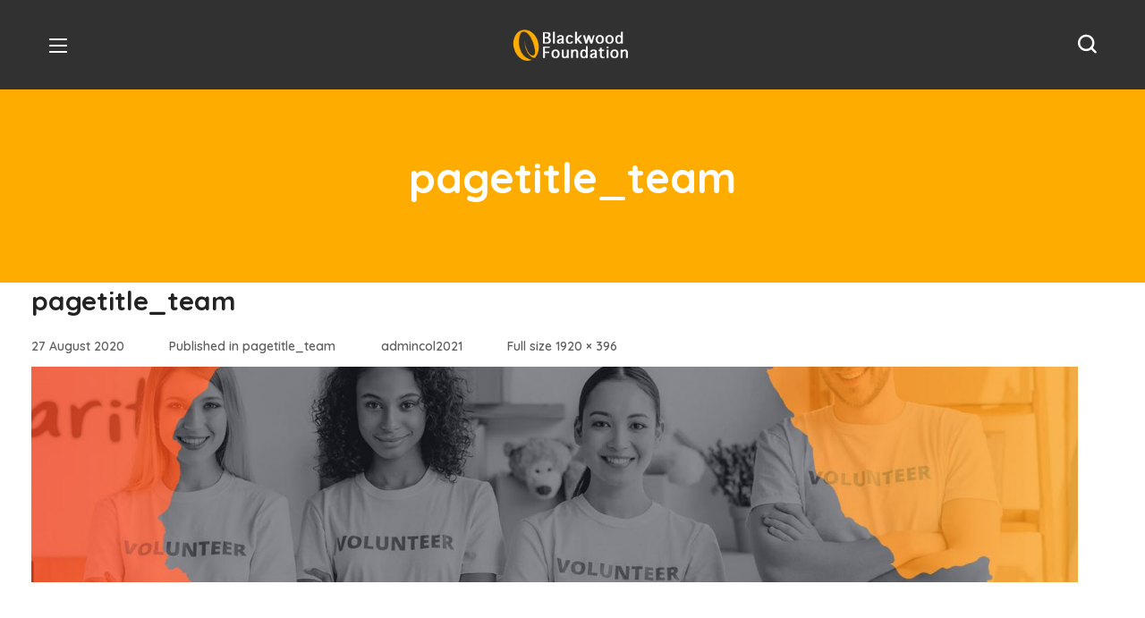

--- FILE ---
content_type: text/css
request_url: https://blackwood.org.au/wp-content/uploads/elementor/css/post-1423.css?ver=1714688083
body_size: 314
content:
.elementor-1423 .elementor-element.elementor-element-87420d8 > .elementor-container{min-height:100px;}.elementor-1423 .elementor-element.elementor-element-87420d8:not(.elementor-motion-effects-element-type-background), .elementor-1423 .elementor-element.elementor-element-87420d8 > .elementor-motion-effects-container > .elementor-motion-effects-layer{background-color:#FFFFFF;}.elementor-1423 .elementor-element.elementor-element-87420d8{box-shadow:11px 10px 38px 0px rgba(0, 0, 0, 0.1);transition:background 0.3s, border 0.3s, border-radius 0.3s, box-shadow 0.3s;}.elementor-1423 .elementor-element.elementor-element-87420d8 > .elementor-background-overlay{transition:background 0.3s, border-radius 0.3s, opacity 0.3s;}.elementor-bc-flex-widget .elementor-1423 .elementor-element.elementor-element-31e4453.elementor-column .elementor-widget-wrap{align-items:center;}.elementor-1423 .elementor-element.elementor-element-31e4453.elementor-column.elementor-element[data-element_type="column"] > .elementor-widget-wrap.elementor-element-populated{align-content:center;align-items:center;}.elementor-1423 .elementor-element.elementor-element-31d60ee .wgl-logotype-container{text-align:left;}.elementor-1423 .elementor-element.elementor-element-31d60ee > .elementor-widget-container{margin:0px 0px 0px 20px;}.elementor-1423 .elementor-element.elementor-element-4ee26bf > .elementor-element-populated{padding:0px 0px 0px 0px;}.elementor-1423 .elementor-element.elementor-element-f8a6a80{display:inline-flex;width:auto;flex-grow:1;justify-content:center;}.elementor-1423 .elementor-element.elementor-element-f8a6a80 .primary-nav{height:99px;}.elementor-1423 .elementor-element.elementor-element-f8a6a80 .primary-nav > ul > li > a{color:#232323;}.elementor-1423 .elementor-element.elementor-element-f8a6a80 .primary-nav > ul > li:hover > a{color:#ffac00;}.elementor-1423 .elementor-element.elementor-element-f8a6a80 .primary-nav > ul > li:hover > a > .menu-item__plus{color:#ffac00;}.elementor-1423 .elementor-element.elementor-element-f8a6a80 .primary-nav > ul > li[class*="current"]:not(:hover) > a{color:#ffac00;}.elementor-1423 .elementor-element.elementor-element-f8a6a80 .primary-nav > ul > li[class*="current"]:not(:hover) > a > .menu-item__plus{color:#ffac00;}.elementor-1423 .elementor-element.elementor-element-f8a6a80 .primary-nav ul li ul{color:#232323;}.elementor-1423 .elementor-element.elementor-element-f8a6a80 .primary-nav ul li ul li:hover > a{color:#FFAC00;}.elementor-1423 .elementor-element.elementor-element-f8a6a80 .primary-nav ul li ul li:hover > a > .menu-item__plus{color:#FFAC00;}.elementor-1423 .elementor-element.elementor-element-f8a6a80 .primary-nav ul li ul li[class*="current"]:not(:hover) > a{color:#FFAC00;}.elementor-1423 .elementor-element.elementor-element-f8a6a80 .primary-nav ul li ul li[class*="current"]:not(:hover) > a > .menu-item__plus{color:#FFAC00;}.elementor-bc-flex-widget .elementor-1423 .elementor-element.elementor-element-b181499.elementor-column .elementor-widget-wrap{align-items:center;}.elementor-1423 .elementor-element.elementor-element-b181499.elementor-column.elementor-element[data-element_type="column"] > .elementor-widget-wrap.elementor-element-populated{align-content:center;align-items:center;}.elementor-1423 .elementor-element.elementor-element-b181499.elementor-column > .elementor-widget-wrap{justify-content:flex-end;}.elementor-1423 .elementor-element.elementor-element-a2d35d0 .wgl-search{justify-content:center;}.elementor-1423 .elementor-element.elementor-element-a2d35d0 > .elementor-widget-container{margin:0px 30px 0px 0px;}@media(min-width:768px){.elementor-1423 .elementor-element.elementor-element-31e4453{width:24.5%;}.elementor-1423 .elementor-element.elementor-element-4ee26bf{width:51%;}.elementor-1423 .elementor-element.elementor-element-b181499{width:24.5%;}}